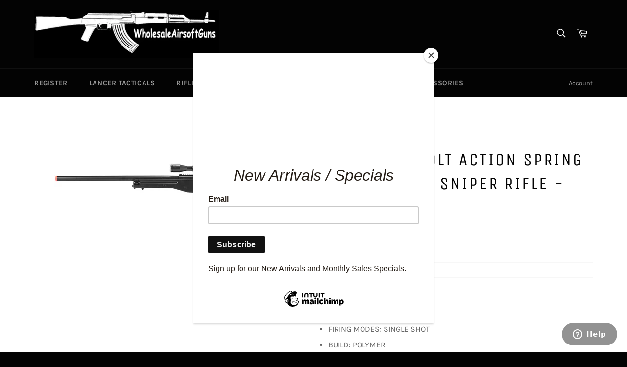

--- FILE ---
content_type: text/javascript
request_url: https://wholesaleairsoftguns.com/cdn/shop/t/2/assets/theme.js?v=106111281486582386381646976228
body_size: 15631
content:
window.theme=window.theme||{},window.slate=window.slate||{},theme.Sections=function(){this.constructors={},this.instances=[],$(document).on("shopify:section:load",this._onSectionLoad.bind(this)).on("shopify:section:unload",this._onSectionUnload.bind(this)).on("shopify:section:select",this._onSelect.bind(this)).on("shopify:section:deselect",this._onDeselect.bind(this)).on("shopify:block:select",this._onBlockSelect.bind(this)).on("shopify:block:deselect",this._onBlockDeselect.bind(this))},theme.Sections.prototype=_.assignIn({},theme.Sections.prototype,{_createInstance:function(container,constructor){var $container=$(container),id=$container.attr("data-section-id"),type=$container.attr("data-section-type");if(constructor=constructor||this.constructors[type],!_.isUndefined(constructor)){var instance=_.assignIn(new constructor(container),{id:id,type:type,container:container});this.instances.push(instance)}},_onSectionLoad:function(evt){var container=$("[data-section-id]",evt.target)[0];container&&this._createInstance(container)},_onSectionUnload:function(evt){this.instances=_.filter(this.instances,function(instance){var isEventInstance=instance.id===evt.detail.sectionId;return isEventInstance&&_.isFunction(instance.onUnload)&&instance.onUnload(evt),!isEventInstance})},_onSelect:function(evt){var instance=_.find(this.instances,function(instance2){return instance2.id===evt.detail.sectionId});!_.isUndefined(instance)&&_.isFunction(instance.onSelect)&&instance.onSelect(evt)},_onDeselect:function(evt){var instance=_.find(this.instances,function(instance2){return instance2.id===evt.detail.sectionId});!_.isUndefined(instance)&&_.isFunction(instance.onDeselect)&&instance.onDeselect(evt)},_onBlockSelect:function(evt){var instance=_.find(this.instances,function(instance2){return instance2.id===evt.detail.sectionId});!_.isUndefined(instance)&&_.isFunction(instance.onBlockSelect)&&instance.onBlockSelect(evt)},_onBlockDeselect:function(evt){var instance=_.find(this.instances,function(instance2){return instance2.id===evt.detail.sectionId});!_.isUndefined(instance)&&_.isFunction(instance.onBlockDeselect)&&instance.onBlockDeselect(evt)},register:function(type,constructor){this.constructors[type]=constructor,$("[data-section-type="+type+"]").each(function(index,container){this._createInstance(container,constructor)}.bind(this))}}),window.slate=window.slate||{},slate.rte={wrapTable:function(){$(".rte table").wrap('<div class="rte__table-wrapper"></div>')},iframeReset:function(){var $iframeVideo=$('.rte iframe[src*="youtube.com/embed"], .rte iframe[src*="player.vimeo"]'),$iframeReset=$iframeVideo.add(".rte iframe#admin_bar_iframe");$iframeVideo.each(function(){$(this).wrap('<div class="video-wrapper"></div>')}),$iframeReset.each(function(){this.src=this.src})}},window.slate=window.slate||{},slate.a11y={pageLinkFocus:function($element){var focusClass="js-focus-hidden";$element.first().attr("tabIndex","-1").focus().addClass(focusClass).one("blur",callback);function callback(){$element.first().removeClass(focusClass).removeAttr("tabindex")}},focusHash:function(){var hash=window.location.hash;hash&&document.getElementById(hash.slice(1))&&this.pageLinkFocus($(hash))},bindInPageLinks:function(){$("a[href*=#]").on("click",function(evt){this.pageLinkFocus($(evt.currentTarget.hash))}.bind(this))},trapFocus:function(options){var eventName=options.namespace?"focusin."+options.namespace:"focusin";options.$elementToFocus||(options.$elementToFocus=options.$container),options.$container.attr("tabindex","-1"),options.$elementToFocus.focus(),$(document).on(eventName,function(evt){options.$container[0]!==evt.target&&!options.$container.has(evt.target).length&&options.$container.focus()})},removeTrapFocus:function(options){var eventName=options.namespace?"focusin."+options.namespace:"focusin";options.$container&&options.$container.length&&options.$container.removeAttr("tabindex"),$(document).off(eventName)}},theme.Currency=function(){var moneyFormat="${{amount}}";function formatMoney(cents,format){typeof cents=="string"&&(cents=cents.replace(".",""));var value="",placeholderRegex=/\{\{\s*(\w+)\s*\}\}/,formatString=format||moneyFormat;function formatWithDelimiters(number,precision,thousands,decimal){if(thousands=thousands||",",decimal=decimal||".",isNaN(number)||number===null)return 0;number=(number/100).toFixed(precision);var parts=number.split("."),dollarsAmount=parts[0].replace(/(\d)(?=(\d\d\d)+(?!\d))/g,"$1"+thousands),centsAmount=parts[1]?decimal+parts[1]:"";return dollarsAmount+centsAmount}switch(formatString.match(placeholderRegex)[1]){case"amount":value=formatWithDelimiters(cents,2);break;case"amount_no_decimals":value=formatWithDelimiters(cents,0);break;case"amount_with_comma_separator":value=formatWithDelimiters(cents,2,".",",");break;case"amount_no_decimals_with_comma_separator":value=formatWithDelimiters(cents,0,".",",");break;case"amount_no_decimals_with_space_separator":value=formatWithDelimiters(cents,0," ");break;case"amount_with_apostrophe_separator":value=formatWithDelimiters(cents,2,"'");break}return formatString.replace(placeholderRegex,value)}return{formatMoney:formatMoney}}(),theme.Images=function(){function preload(images,size){typeof images=="string"&&(images=[images]);for(var i=0;i<images.length;i++){var image=images[i];this.loadImage(this.getSizedImageUrl(image,size))}}function loadImage(path){new Image().src=path}function switchImage(image,element,callback){var size=this.imageSize(element.src),imageUrl=this.getSizedImageUrl(image.src,size);callback?callback(imageUrl,image,element):element.src=imageUrl}function imageSize(src){src=src||"";var match=src.match(/.+_((?:pico|icon|thumb|small|compact|medium|large|grande)|\d{1,4}x\d{0,4}|x\d{1,4})[_\\.@]/);return match===null?null:match[1]}function getSizedImageUrl(src,size){if(size===null)return src;if(size==="master")return this.removeProtocol(src);var match=src.match(/\.(jpg|jpeg|gif|png|bmp|bitmap|tiff|tif)(\?v=\d+)?$/i);if(match!==null){var prefix=src.split(match[0]),suffix=match[0];return this.removeProtocol(prefix[0]+"_"+size+suffix)}return null}function removeProtocol(path){return path.replace(/http(s)?:/,"")}return{preload:preload,loadImage:loadImage,switchImage:switchImage,imageSize:imageSize,getSizedImageUrl:getSizedImageUrl,removeProtocol:removeProtocol}}(),slate.Variants=function(){function Variants(options){this.$container=options.$container,this.product=options.product,this.singleOptionSelector=options.singleOptionSelector,this.originalSelectorId=options.originalSelectorId,this.enableHistoryState=options.enableHistoryState,this.currentVariant=this._getVariantFromOptions(),$(this.singleOptionSelector,this.$container).on("change",this._onSelectChange.bind(this))}return Variants.prototype=_.assignIn({},Variants.prototype,{_getCurrentOptions:function(){var currentOptions=_.map($(this.singleOptionSelector,this.$container),function(element){var $element=$(element),type=$element.attr("type"),currentOption={};return type==="radio"||type==="checkbox"?$element[0].checked?(currentOption.value=$element.val(),currentOption.index=$element.data("index"),currentOption):!1:(currentOption.value=$element.val(),currentOption.index=$element.data("index"),currentOption)});return currentOptions=_.compact(currentOptions),currentOptions},_getVariantFromOptions:function(){var selectedValues=this._getCurrentOptions(),variants=this.product.variants,found=_.find(variants,function(variant){return selectedValues.every(function(values){return _.isEqual(variant[values.index],values.value)})});return found},_onSelectChange:function(){var variant=this._getVariantFromOptions();this.$container.trigger({type:"variantChange",variant:variant}),variant&&(this._updateMasterSelect(variant),this._updateImages(variant),this._updatePrice(variant),this._updateSKU(variant),this.currentVariant=variant,this.enableHistoryState&&this._updateHistoryState(variant))},_updateImages:function(variant){var variantImage=variant.featured_image||{},currentVariantImage=this.currentVariant.featured_image||{};!variant.featured_image||variantImage.src===currentVariantImage.src||this.$container.trigger({type:"variantImageChange",variant:variant})},_updatePrice:function(variant){variant.price===this.currentVariant.price&&variant.compare_at_price===this.currentVariant.compare_at_price||this.$container.trigger({type:"variantPriceChange",variant:variant})},_updateSKU:function(variant){variant.sku!==this.currentVariant.sku&&this.$container.trigger({type:"variantSKUChange",variant:variant})},_updateHistoryState:function(variant){if(!(!history.replaceState||!variant)){var newurl=window.location.protocol+"//"+window.location.host+window.location.pathname+"?variant="+variant.id;window.history.replaceState({path:newurl},"",newurl)}},_updateMasterSelect:function(variant){$(this.originalSelectorId,this.$container).val(variant.id)}}),Variants}(),window.Drawers=function(){var Drawer=function(id,position,options){var defaults={close:".js-drawer-close",open:".js-drawer-open-"+position,openClass:"js-drawer-open",dirOpenClass:"js-drawer-open-"+position};if(this.nodes={$parent:$("body, html"),$page:$(".page-element"),$moved:$(".is-moved-by-drawer")},this.config=$.extend(defaults,options),this.position=position,this.$drawer=$("#"+id),this.$open=$(this.config.open),!this.$drawer.length)return!1;this.drawerIsOpen=!1,this.init()};return Drawer.prototype.init=function(){this.$open.attr("aria-expanded","false"),this.$open.on("click",$.proxy(this.open,this)),this.$drawer.find(this.config.close).on("click",$.proxy(this.close,this))},Drawer.prototype.open=function(evt){var externalCall=!1;if(!this.drawerIsOpen){if(this.$open.addClass(this.config.openClass),evt?evt.preventDefault():externalCall=!0,evt&&evt.stopPropagation&&(evt.stopPropagation(),this.$activeSource=$(evt.currentTarget)),this.drawerIsOpen&&!externalCall)return this.close();this.nodes.$moved.addClass("is-transitioning"),this.$drawer.prepareTransition(),this.nodes.$parent.addClass(this.config.openClass+" "+this.config.dirOpenClass),this.drawerIsOpen=!0,slate.a11y.trapFocus({$container:this.$drawer,namespace:"drawer_focus"}),this.config.onDrawerOpen&&typeof this.config.onDrawerOpen=="function"&&(externalCall||this.config.onDrawerOpen()),this.$activeSource&&this.$activeSource.attr("aria-expanded")&&this.$activeSource.attr("aria-expanded","true"),this.bindEvents()}},Drawer.prototype.close=function(){this.drawerIsOpen&&(this.$open.removeClass(this.config.openClass),$(document.activeElement).trigger("blur"),this.nodes.$moved.prepareTransition({disableExisting:!0}),this.$drawer.prepareTransition({disableExisting:!0}),this.nodes.$parent.removeClass(this.config.dirOpenClass+" "+this.config.openClass),this.drawerIsOpen=!1,slate.a11y.removeTrapFocus({$container:this.$drawer,namespace:"drawer_focus"}),this.$activeSource&&this.$activeSource.attr("aria-expanded")&&this.$activeSource.attr("aria-expanded","false"),this.unbindEvents())},Drawer.prototype.bindEvents=function(){this.nodes.$page.on("touchmove.drawer",function(){return!1}),this.nodes.$page.on("click.drawer",$.proxy(function(){return this.close(),!1},this)),this.nodes.$parent.on("keyup.drawer",$.proxy(function(evt){evt.keyCode===27&&this.close()},this))},Drawer.prototype.unbindEvents=function(){this.nodes.$page.off(".drawer"),this.nodes.$parent.off(".drawer")},Drawer}(),theme.Hero=function(){var selectors={hero:".hero",heroWrapper:".hero-wrapper",heroContent:".hero-content",heroTitle:".hero-content__title",heroPause:".hero__pause",heroAdapt:".hero--adapt",heroControlsArrow:".hero-content__controls-item--arrow",heroControlsCount:".hero-content__controls-item--count",heroControlsText:".hero-content__controls-item--text"},classes={heroContentActive:"hero-content-active",heroTitleActive:"hero-title-active",heroLinkActive:"hero-link-active",isPaused:"is-paused"};function Hero(sectionId){this.namespace=".hero",this.$hero=$(sectionId),this.$wrapper=this.$hero.closest(selectors.heroWrapper),this.$heroContent=this.$wrapper.find(selectors.heroContent),this.$heroPause=this.$wrapper.find(selectors.heroPause),this.$heroControlsArrow=this.$wrapper.find(selectors.heroControlsArrow),this.$heroAdapt=this.$wrapper.find(selectors.heroAdapt),this.$hero.on("init"+this.namespace,this._a11y.bind(this)),this.$hero.on("init"+this.namespace,this._arrowsInit.bind(this)),this.$hero.on("init reInit afterChange"+this.namespace,this._countSlide.bind(this)),this.$hero.on("init reInit afterChange"+this.namespace,this._showActiveContent.bind(this)),this.$hero.on("init reInit afterChange"+this.namespace,this._showContent.bind(this)),this.$hero.on("beforeChange"+this.namespace,this._hideContent.bind(this));var adaptHeight=this.$hero.data("adapt-height");this.$hero.slick({accessibility:!0,arrows:!1,draggable:!1,autoplay:this.$hero.data("autoplay"),autoplaySpeed:this.$hero.data("speed")}),adaptHeight&&(this._setSlideshowHeight(),$(window).resize($.debounce(50,this._setSlideshowHeight.bind(this)))),this.$heroPause.on("click"+this.namespace,this._togglePause.bind(this))}return Hero.prototype=_.assignIn({},Hero.prototype,{_setSlideshowHeight:function(){var minAspectRatio=this.$hero.data("min-aspect-ratio");this.$hero.height(this.$heroAdapt.width()/minAspectRatio)},_countSlide:function(event,slick,currentSlide){var activeSlide=(currentSlide||0)+1,$heroControlsCount=this.$wrapper.find(selectors.heroControlsCount);slick.slideCount>1&&($heroControlsCount.attr("aria-label",theme.strings.slideNumber.replace("[slide_number]",activeSlide)),$heroControlsCount.children(".slide-counter").text(activeSlide+"/"+slick.slideCount))},_showActiveContent:function(event,slick,currentSlide){var currentSlide=currentSlide||0,$heroControlsText=this.$wrapper.find(selectors.heroControlsText),$heroTitle=this.$wrapper.find(selectors.heroTitle);if(slick.slideCount>1){var $currentTitle=$heroTitle.filter('[data-slide-id="'+(currentSlide+1)+'"]'),$currentLink=$heroControlsText.filter('[data-slide-id="'+(currentSlide+1)+'"]');$heroTitle.removeClass(classes.heroTitleActive),$currentTitle.addClass(classes.heroTitleActive),$heroControlsText.removeClass(classes.heroLinkActive),$currentLink.addClass(classes.heroLinkActive)}},_hideContent:function(){this.$heroContent.removeClass(classes.heroContentActive)},_showContent:function(){this.$heroContent.addClass(classes.heroContentActive)},_togglePause:function(){if(this.$heroPause.hasClass(classes.isPaused)){var labelPause=this.$heroPause.data("label-pause");this.$heroPause.removeClass(classes.isPaused).attr({"aria-pressed":"false","aria-label":labelPause}),this.play()}else{var labelPlay=this.$heroPause.data("label-play");this.$heroPause.addClass(classes.isPaused).attr({"aria-pressed":"true","aria-label":labelPlay}),this.pause()}},_a11y:function(event,obj){var $list=obj.$list,$heroWrapper=$(event.currentTarget).parents(selectors.heroWrapper),autoplay=this.$hero.data("autoplay");$list.removeAttr("aria-live"),this.$heroContent.removeAttr("aria-live"),$heroWrapper.on("focusin"+this.namespace,function(evt){$heroWrapper.has(evt.target).length&&(this.$heroContent.attr("aria-live","polite"),autoplay&&this.pause())}.bind(this)).on("focusout"+this.namespace,function(evt){$heroWrapper.has(evt.relatedTarget).length||(this.$heroContent.removeAttr("aria-live"),autoplay&&!this.$heroPause.hasClass(classes.isPaused)&&this.play())}.bind(this)).on("keyup",this._keyboardNavigation.bind(this))},_arrowsInit:function(event,obj){var count=obj.slideCount,$slider=obj.$slider,$arrows=this.$heroControlsArrow;$arrows.length&&count>1?$arrows.on("click"+this.namespace,function(evt){evt.preventDefault();var $arrowButton=$(evt.currentTarget).find("button"),arrowButtonControl=$arrowButton.data("control");arrowButtonControl==="previous"?$slider.slick("slickPrev"):arrowButtonControl==="next"&&$slider.slick("slickNext"),this._scrollTop()}.bind(this)):$arrows.remove()},_scrollTop:function(){var currentScroll=$(document).scrollTop(),heroOffset=this.$hero.offset().top;currentScroll>heroOffset&&$("html").add("body").animate({scrollTop:heroOffset},250)},_keyboardNavigation:function(event){event.keyCode===37&&this.$hero.slick("slickPrev"),event.keyCode===39&&this.$hero.slick("slickNext")},goToSlide:function(slideIndex){this.$hero.slick("slickGoTo",slideIndex)},pause:function(){this.$hero.data("autoplay")&&this.$hero.slick("slickPause")},play:function(){this.$hero.data("autoplay")&&this.$hero.slick("slickPlay")},destroy:function(){this.$hero.off(this.namespace),this.$heroContent.off(this.namespace),this.$heroPause.off(this.namespace),this.$wrapper.off(this.namespace),this.$heroControlsArrow.off(this.namespace),this.$heroAdapt.off(this.namespace),this.$hero.slick("unslick")}}),Hero}(),window.Modals=function(){var Modal=function(id,name,options){var defaults={close:".js-modal-close",open:".js-modal-open-"+name,openClass:"modal--is-active"};if(this.$modal=$("#"+id),!this.$modal.length)return!1;this.nodes={$body:$("body")},this.config=$.extend(defaults,options),this.modalIsOpen=!1,this.$focusOnOpen=this.config.focusOnOpen?$(this.config.focusOnOpen):this.$modal,this.init()};return Modal.prototype.init=function(){var $openBtn=$(this.config.open);$openBtn.attr("aria-expanded","false"),$(this.config.open).on("click",$.proxy(this.open,this)),this.$modal.find(this.config.close).on("click",$.proxy(this.close,this))},Modal.prototype.open=function(evt){var externalCall=!1;if(!this.modalIsOpen){if(evt?evt.preventDefault():externalCall=!0,evt&&evt.stopPropagation&&(evt.stopPropagation(),this.$activeSource=$(evt.currentTarget)),this.modalIsOpen&&!externalCall)return this.close();this.$modal.prepareTransition().addClass(this.config.openClass),this.nodes.$body.addClass(this.config.openClass),this.modalIsOpen=!0,slate.a11y.trapFocus({$container:this.$modal,namespace:"modal_focus",$elementToFocus:this.$focusOnOpen}),this.$activeSource&&this.$activeSource.attr("aria-expanded")&&this.$activeSource.attr("aria-expanded","true"),this.bindEvents()}},Modal.prototype.close=function(){this.modalIsOpen&&($(document.activeElement).trigger("blur"),this.$modal.prepareTransition().removeClass(this.config.openClass),this.nodes.$body.removeClass(this.config.openClass),this.modalIsOpen=!1,slate.a11y.removeTrapFocus({$container:this.$modal,namespace:"modal_focus"}),this.$activeSource&&this.$activeSource.attr("aria-expanded")&&this.$activeSource.attr("aria-expanded","false").focus(),this.unbindEvents())},Modal.prototype.bindEvents=function(){this.nodes.$body.on("keyup.modal",$.proxy(function(evt){evt.keyCode===27&&this.close()},this))},Modal.prototype.unbindEvents=function(){this.nodes.$body.off(".modal")},Modal}(),window.Meganav=function(){var Meganav=function(options){this.cache={$document:$(document),$page:$(".page-element")};var defaults={$meganavs:$(".meganav"),$megaNav:$(".meganav__nav"),$meganavToggle:$(".meganav-toggle"),$meganavDropdownContainers:$(".site-nav__dropdown-container"),$meganavToggleThirdLevel:$(".meganav__link-toggle"),$meganavLinkSecondLevel:$(".meganav__link--second-level"),$meganavLinkThirdLevel:$(".meganav__link--third-level"),$meganavDropdownThirdLevel:$(".site-nav__dropdown--third-level"),isOpen:!1,preventDuplicates:!1,closeOnPageClick:!1,closeThirdLevelOnBlur:!1,activeClass:"meganav--active",drawerClass:"meganav--drawer",meganavDropdown:".site-nav__dropdown",meganavLinkClass:"meganav__link",drawerToggleClass:"drawer__nav-toggle-btn",drawerNavItem:".drawer__nav-item",navCollectionClass:"meganav__nav--collection",secondLevelClass:"meganav__link--second-level",thirdLevelClass:"meganav__link-toggle",thirdLevelContainerClass:"site-nav__dropdown--third-level",noAnimationClass:"meganav--no-animation"};this.config=$.extend(defaults,options),this.init()};return Meganav.prototype.init=function(){var $openBtn=this.config.$meganavToggle;$openBtn.on("click",$.proxy(this.requestMeganav,this)),this.config.closeThirdLevelOnBlur&&this.config.$meganavLinkThirdLevel.on("blur",$.proxy(this.closeThirdLevelMenu,this))},Meganav.prototype.requestMeganav=function(evt){var $targetedMeganav;evt&&evt.preventDefault(),evt&&evt.stopPropagation&&evt.stopPropagation();var $el=$(evt.currentTarget),anotherNavIsOpen=this.config.isOpen,isThirdLevelBtn=$el.hasClass(this.config.thirdLevelClass);if($el.hasClass(this.config.drawerToggleClass)?$targetedMeganav=$el.closest(this.config.drawerNavItem).children("."+this.config.drawerClass):$targetedMeganav=$el.siblings(this.config.meganavDropdown),$el.hasClass(this.config.activeClass)&&$el.is("a")){window.location=$el.attr("href");return}if(!isThirdLevelBtn&&this.config.preventDuplicates&&this.close(),$targetedMeganav.hasClass(this.config.drawerClass)){var isExpanded=$el.attr("aria-expanded")==="true";$el.toggleClass(this.config.activeClass).attr("aria-expanded",!isExpanded),$targetedMeganav.stop().slideToggle(200)}else $el.addClass(this.config.activeClass).attr("aria-expanded","true"),this.open($el,$targetedMeganav,anotherNavIsOpen);this.bindEvents(),this.config.isOpen=!0;var $dropdown=$el.next(),isCollection=$dropdown.find(this.config.$megaNav).hasClass(this.config.navCollectionClass);isCollection&&this.updateThirdLevelContainerWidth($el,$dropdown)},Meganav.prototype.updateThirdLevelContainerWidth=function($el,$dropdown){var $thirdLevel=$dropdown.find(this.config.$meganavDropdownThirdLevel);$thirdLevel.length&&$.each($thirdLevel,function(key,container){var $container=$(container),$lastChild=$container.find("li:last-child");this.updateContainerWidth($container,$lastChild)}.bind(this))},Meganav.prototype.updateContainerWidth=function(container,element){var containerRect=container[0].getBoundingClientRect(),elementRect=element[0].getBoundingClientRect();if(!(elementRect.left<containerRect.right)){var columnWidth=containerRect.width,containerFixedWidth=elementRect.left+columnWidth-containerRect.left,numberOfColumns=containerFixedWidth/columnWidth,containerPercentageWidth=numberOfColumns*20;container.width(containerPercentageWidth+"%").find("li").css("width",100/numberOfColumns+"%")}},Meganav.prototype.open=function($el,$target,noAnimation){var isThirdLevelBtn=$el.hasClass(this.config.thirdLevelClass);$target.addClass(this.config.activeClass),isThirdLevelBtn&&this.toggleSubNav($el,$target),noAnimation&&$target.addClass(this.config.noAnimationClass)},Meganav.prototype.toggleSubNav=function($el){this.removeMenuActiveState(),$el.addClass(this.config.activeClass).attr("aria-expanded","true").siblings(this.config.$meganavDropdownThirdLevel).addClass(this.config.activeClass),$el.parent().addClass(this.config.activeClass)},Meganav.prototype.close=function(evt,$target){if(this.config.preventDuplicates)this.config.$meganavs.removeClass([this.config.activeClass,this.config.noAnimationClass].join(" ")),this.config.$meganavToggle.removeClass(this.config.activeClass).attr("aria-expanded","false"),this.config.$meganavDropdownContainers.removeClass(this.config.activeClass);else{var $targetedMeganav=$("#"+$target.attr("aria-controls"));$targetedMeganav.removeClass([this.config.activeClass,this.config.noAnimationClass].join(" ")),$target.removeClass(this.config.activeClass).attr("aria-expanded","false")}this.unbindEvents(),this.config.isOpen=!1},Meganav.prototype.closeThirdLevelMenu=function(evt){var $el=$(evt.currentTarget),$parent=$el.parent();$parent.is(":last-child")&&this.config.$meganavLinkSecondLevel.one("focus.meganav",$.proxy(function(){this.removeMenuActiveState()},this))},Meganav.prototype.removeMenuActiveState=function(){var activeClasses=[this.config.activeClass,this.config.noAnimationClass];this.config.$meganavToggleThirdLevel.removeClass(activeClasses.join(" ")).attr("aria-expanded","false"),this.config.$meganavDropdownThirdLevel.removeClass(activeClasses.join(" ")),this.config.$meganavDropdownContainers.removeClass(this.config.activeClass)},Meganav.prototype.bindEvents=function(){this.config.closeOnPageClick&&(this.cache.$page.on("click.meganav",$.proxy(this.close,this)),this.config.$meganavs.on("click.meganav",function(evt){var is3rdLevelMenuTarget=$(evt.currentTarget).hasClass(this.config.activeClass)&&$(evt.currentTarget).hasClass(this.config.thirdLevelContainerClass),isMegaNavlink=$(evt.target).hasClass(this.config.meganavLinkClass)&&$(evt.target).hasClass(this.config.secondLevelClass);!is3rdLevelMenuTarget&&!isMegaNavlink&&this.removeMenuActiveState(),evt.stopImmediatePropagation()}.bind(this)),this.cache.$document.on("keyup.meganav",$.proxy(function(evt){evt.keyCode===27&&(this.config.$meganavToggle.filter("."+this.config.activeClass).focus(),this.close())},this)))},Meganav.prototype.unbindEvents=function(){this.config.closeOnPageClick&&(this.cache.$page.off(".meganav"),this.config.$meganavs.off(".meganav"),this.cache.$document.off(".meganav"),this.config.$meganavLinkSecondLevel.off(".meganav"),this.config.$meganavLinkThirdLevel.off(".meganav"))},Meganav}(),window.QtySelector=function(){var QtySelector2=function($el){this.cache={$body:$("body"),$subtotal:$("#CartSubtotal"),$discountTotal:$("#cartDiscountTotal"),$cartTable:$(".cart-table"),$cartTemplate:$("#CartProducts"),$cartFooter:$("#CartFooter"),$cartFooterTemplate:$("#CartFooterTemplate")},this.settings={loadingClass:"js-qty--is-loading",isCartTemplate:this.cache.$body.hasClass("template-cart"),minQty:this.cache.$body.hasClass("template-cart")?0:1},this.$el=$el,this.qtyUpdateTimeout,this.createInputs(),this.bindEvents()};return QtySelector2.prototype.createInputs=function(){var $el=this.$el,data={value:$el.val(),key:$el.attr("id"),name:$el.attr("name"),line:$el.attr("data-line")},source=$("#QuantityTemplate").html(),template=Handlebars.compile(source);this.$wrapper=$(template(data)).insertBefore($el),$el.remove()},QtySelector2.prototype.validateAvailability=function(line,quantity){var product=theme.cartObject.items[line-1],handle=product.handle,id=product.id,params={type:"GET",url:"/products/"+handle+".js",dataType:"json",success:$.proxy(function(cartProduct){this.validateAvailabilityCallback(line,quantity,id,cartProduct)},this)};$.ajax(params)},QtySelector2.prototype.validateAvailabilityCallback=function(line,quantity,id,product){for(var quantityIsAvailable=!0,i=0;i<product.variants.length;i++){var variant=product.variants[i];if(variant.id===id)break}variant.inventory_management!==null&&variant.inventory_policy==="deny"&&variant.inventory_quantity<quantity&&(theme.Notify.open("error",theme.strings.noStockAvailable,!0),this.$wrapper.find(".js-qty__input").val(variant.inventory_quantity),quantityIsAvailable=!1,this.$wrapper.removeClass(this.settings.loadingClass)),quantityIsAvailable&&this.updateItemQuantity(line,quantity)},QtySelector2.prototype.validateQty=function(qty){return parseFloat(qty)===parseInt(qty,10)&&!isNaN(qty)||(qty=1),parseInt(qty,10)},QtySelector2.prototype.adjustQty=function(evt){var $el=$(evt.currentTarget),$input=$el.siblings(".js-qty__input"),qty=this.validateQty($input.val()),line=$input.attr("data-line");$el.hasClass("js-qty__adjust--minus")?(qty-=1,qty<=this.settings.minQty&&(qty=this.settings.minQty)):qty+=1,this.settings.isCartTemplate?($el.parent().addClass(this.settings.loadingClass),this.updateCartItemPrice(line,qty)):$input.val(qty)},QtySelector2.prototype.bindEvents=function(){this.$wrapper.find(".js-qty__adjust").on("click",$.proxy(this.adjustQty,this)),this.$wrapper.on("click",".js-qty__input",function(){this.setSelectionRange(0,this.value.length)}),this.settings.isCartTemplate&&this.$wrapper.on("change",".js-qty__input",$.proxy(function(evt){var $input=$(evt.currentTarget),line=$input.attr("data-line"),qty=this.validateQty($input.val());$input.parent().addClass(this.settings.loadingClass),this.updateCartItemPrice(line,qty)},this))},QtySelector2.prototype.updateCartItemPrice=function(line,qty){clearTimeout(this.qtyUpdateTimeout),this.qtyUpdateTimeout=setTimeout($.proxy(function(){this.validateAvailability(line,qty)},this),200)},QtySelector2.prototype.updateItemQuantity=function(line,quantity){var params={type:"POST",url:"/cart/change.js",data:"quantity="+quantity+"&line="+line,dataType:"json",success:$.proxy(function(cart){this.updateCartItemCallback(cart)},this)};$.ajax(params)},QtySelector2.prototype.updateCartItemCallback=function(cart){if(cart.item_count===0){location.reload();return}theme.cartObject=cart;var data={},items=[],item={},source=$("#CartProductTemplate").html(),template=Handlebars.compile(source),prodImg;$.each(cart.items,function(index,cartItem){if(cartItem.image===null?prodImg="//cdn.shopify.com/s/assets/admin/no-image-medium-cc9732cb976dd349a0df1d39816fbcc7.gif":prodImg=cartItem.image.replace(/(\.[^.]*)$/,"_240x240$1").replace("http:",""),cartItem.properties!==null&&$.each(cartItem.properties,function(key,value){(key.charAt(0)==="_"||!value)&&delete cartItem.properties[key]}),cartItem.line_level_discount_allocations.length!==0)for(var discount in cartItem.line_level_discount_allocations){var amount=cartItem.line_level_discount_allocations[discount].amount;cartItem.line_level_discount_allocations[discount].formattedAmount=theme.Currency.formatMoney(amount,theme.moneyFormat)}var unitPrice=null;cartItem.unit_price_measurement&&(unitPrice={addRefererenceValue:cartItem.unit_price_measurement.reference_value!==1,price:theme.Currency.formatMoney(cartItem.unit_price,theme.moneyFormat),reference_value:cartItem.unit_price_measurement.reference_value,reference_unit:cartItem.unit_price_measurement.reference_unit}),item={key:cartItem.key,line:index+1,url:cartItem.url,img:prodImg,name:cartItem.product_title,variation:cartItem.variant_title,sellingPlanAllocation:cartItem.selling_plan_allocation,properties:cartItem.properties,itemQty:cartItem.quantity,price:theme.Currency.formatMoney(cartItem.price,theme.moneyFormat),vendor:cartItem.vendor,unitPrice:unitPrice,linePrice:theme.Currency.formatMoney(cartItem.final_line_price,theme.moneyFormat),originalLinePrice:theme.Currency.formatMoney(cartItem.original_line_price,theme.moneyFormat),discounts:cartItem.line_level_discount_allocations,discountsApplied:cartItem.line_level_discount_allocations.length!==0},items.push(item)}),data={items:items},this.cache.$cartTemplate.empty().append(template(data)),this.updateCartFooter(cart),this.cache.$cartTable.find('input[type="number"]').each(function(i,el){new QtySelector2($(el))}),slate.a11y.pageLinkFocus(this.cache.$cartTable)},QtySelector2.prototype.updateCartFooter=function(cart){if(cart.cart_level_discount_applications.length!==0)for(var cartDiscount in cart.cart_level_discount_applications){var cartAmount=cart.cart_level_discount_applications[cartDiscount].total_allocated_amount;cart.cart_level_discount_applications[cartDiscount].formattedAmount=theme.Currency.formatMoney(cartAmount,theme.moneyFormat)}var source=this.cache.$cartFooterTemplate.html(),template=Handlebars.compile(source),data={totalPrice:theme.Currency.formatMoney(cart.total_price,theme.moneyFormat),cartDiscounts:cart.cart_level_discount_applications,cartDiscountsApplied:cart.cart_level_discount_applications.length!==0};this.cache.$cartFooter.empty().append(template(data))},QtySelector2}(),window.AjaxCart=function(){var cart=function($form){this.cache={$cartIconIndicator:$(".site-header__cart-indicator")},this.$form=$form,this.eventListeners()};return cart.prototype.eventListeners=function(){this.$form.length&&this.$form.on("submit",$.proxy(this.addItemFromForm,this))},cart.prototype.addItemFromForm=function(evt){evt.preventDefault();var params={type:"POST",url:"/cart/add.js",data:this.$form.serialize(),dataType:"json",success:$.proxy(function(lineItem){this.success(lineItem)},this),error:$.proxy(function(XMLHttpRequest,textStatus){this.error(XMLHttpRequest,textStatus)},this)};$.ajax(params)},cart.prototype.success=function(){theme.Notify.open("success",!1,!0),this.cache.$cartIconIndicator.removeClass("hide")},cart.prototype.error=function(XMLHttpRequest){var data=JSON.parse(XMLHttpRequest.responseText);data.message&&theme.Notify.open("error",data.description,!0)},cart}(),window.Notify=function(){var notify=function(){this.cache={$scrollParent:$("html").add("body"),$notificationSuccess:$("#NotificationSuccess"),$notificationSuccessLink:$("#NotificationSuccess").find("a"),$notificationError:$("#NotificationError"),$notificationPromo:$("#NotificationPromo"),$notificationClose:$(".notification__close"),$notificationErrorMessage:$(".notification__message--error")},this.settings={notifyActiveClass:"notification--active",closeTimer:5e3,promoKeyName:"promo-"+this.cache.$notificationPromo.data("text")},this.notifyTimer,this.$lastFocusedElement=null,this.isLocalStorageSupported=isLocalStorageSupported(),this.cache.$notificationClose.on("click",this.close.bind(this)),this.showPromo(),this.adaptNotification()};function isLocalStorageSupported(){if(window.self!==window.top)return!1;var testKey="test";try{var storage=window.sessionStorage;return storage.setItem(testKey,"1"),storage.removeItem(testKey),!0}catch(error){return!1}}return notify.prototype.open=function(state,message,autoclose){this.close(),state==="success"?(this.cache.$notificationSuccess.attr("aria-hidden",!1).addClass(this.settings.notifyActiveClass),this.$lastFocusedElement=$(document.activeElement),this.cache.$notificationSuccess.one("TransitionEnd webkitTransitionEnd transitionend oTransitionEnd",$.proxy(function(){slate.a11y.pageLinkFocus(this.cache.$notificationSuccessLink)},this)),this.cache.$scrollParent.hasClass("no-csstransitions")&&slate.a11y.pageLinkFocus(this.cache.$notificationSuccessLink)):(this.cache.$notificationErrorMessage.html(message),this.cache.$notificationError.attr("aria-hidden",!1).addClass(this.settings.notifyActiveClass)),autoclose&&(clearTimeout(this.notifyTimer),this.notifyTimer=setTimeout(this.close.bind(this),this.settings.closeTimer))},notify.prototype.close=function(evt){evt&&$(evt.currentTarget).attr("id")==="NotificationPromoClose"&&this.isLocalStorageSupported&&localStorage.setItem(this.settings.promoKeyName,"hidden"),this.$lastFocusedElement&&this.cache.$notificationSuccessLink.is(":focus")&&slate.a11y.pageLinkFocus(this.$lastFocusedElement),this.cache.$notificationSuccess.attr("aria-hidden",!0).removeClass(this.settings.notifyActiveClass),this.cache.$notificationError.attr("aria-hidden",!0).removeClass(this.settings.notifyActiveClass),this.cache.$notificationPromo.attr("aria-hidden",!0).removeClass(this.settings.notifyActiveClass),this.$lastFocusedElement=null},notify.prototype.showPromo=function(SFEevent){SFEevent&&this.initCache(),!(this.isLocalStorageSupported&&localStorage[this.settings.promoKeyName]==="hidden")&&this.cache.$notificationPromo.attr("aria-hidden",!1).addClass(this.settings.notifyActiveClass)},notify.prototype.adaptNotification=function(){var adaptHeight=$(".hero").data("adapt-height"),$notification=$("#NotificationPromo"),$notificationInner=$notification.children(".notification__inner");$notification.length&&($notification.toggleClass("notification-adapt page-width",adaptHeight===!0),$notificationInner.toggleClass("page-width",adaptHeight===!1))},notify}(),theme.Maps=function(){var config={zoom:14,styles:[{featureType:"water",elementType:"geometry",stylers:[{color:"#cacaca"},{lightness:17}]},{featureType:"landscape",elementType:"geometry",stylers:[{color:"#e1e1e1"},{lightness:20}]},{featureType:"road.highway",elementType:"geometry.fill",stylers:[{color:"#ffffff"},{lightness:17}]},{featureType:"road.highway",elementType:"geometry.stroke",stylers:[{color:"#ffffff"},{lightness:29},{weight:.2}]},{featureType:"road.arterial",elementType:"geometry",stylers:[{color:"#ffffff"},{lightness:18}]},{featureType:"road.local",elementType:"geometry",stylers:[{color:"#ffffff"},{lightness:16}]},{featureType:"poi",elementType:"geometry",stylers:[{color:"#e1e1e1"},{lightness:21}]},{featureType:"poi.park",elementType:"geometry",stylers:[{color:"#bbbbbb"},{lightness:21}]},{elementType:"labels.text.stroke",stylers:[{visibility:"on"},{color:"#ffffff"},{lightness:16}]},{elementType:"labels.text.fill",stylers:[{saturation:36},{color:"#333333"},{lightness:40}]},{elementType:"labels.icon",stylers:[{visibility:"off"}]},{featureType:"transit",elementType:"geometry",stylers:[{color:"#f2f2f2"},{lightness:19}]},{featureType:"administrative",elementType:"geometry.fill",stylers:[{color:"#fefefe"},{lightness:20}]},{featureType:"administrative",elementType:"geometry.stroke",stylers:[{color:"#fefefe"},{lightness:17},{weight:1.2}]}]},apiStatus=null,mapsToLoad=[];function Map(container){theme.$currentMapContainer=this.$container=$(container);var key=this.$container.data("api-key");if(!(typeof key!="string"||key===""))if(apiStatus==="loaded"){var self=this,$script=$('script[src*="'+key+'&"]');$script.length===0?$.getScript("https://maps.googleapis.com/maps/api/js?key="+key).then(function(){apiStatus="loaded",self.createMap()}):this.createMap()}else mapsToLoad.push(this),apiStatus!=="loading"&&(apiStatus="loading",typeof window.google=="undefined"&&$.getScript("https://maps.googleapis.com/maps/api/js?key="+key).then(function(){apiStatus="loaded",initAllMaps()}))}function initAllMaps(){$.each(mapsToLoad,function(index,instance){instance.createMap()})}function geolocate($map){var deferred=$.Deferred(),geocoder=new google.maps.Geocoder,address=$map.data("address-setting");return geocoder.geocode({address:address},function(results,status2){status2!==google.maps.GeocoderStatus.OK&&deferred.reject(status2),deferred.resolve(results)}),deferred}return Map.prototype=_.assignIn({},Map.prototype,{createMap:function(){var $map=this.$container.find(".map-section__container");return geolocate($map).then(function(results){var mapOptions={zoom:config.zoom,styles:config.styles,center:results[0].geometry.location,draggable:!1,clickableIcons:!1,scrollwheel:!1,disableDoubleClickZoom:!0,disableDefaultUI:!0},map=this.map=new google.maps.Map($map[0],mapOptions),center=this.center=map.getCenter(),enablePin=$map.data("enable-pin"),markerColor=$map.data("marker-color"),markerIcon={path:"M57.7,0C25.8,0,0,25.8,0,57.7C0,89.5,50,170,57.7,170s57.7-80.5,57.7-112.3C115.3,25.8,89.5,0,57.7,0z M57.7,85 c-14.9,0-27-12.1-27-27c0-14.9,12.1-27,27-27c14.9,0,27,12.1,27,27C84.7,72.9,72.6,85,57.7,85z",fillColor:markerColor,fillOpacity:.9,scale:.2,strokeWeight:0},marker=new google.maps.Marker({map:map,position:center,icon:markerIcon,visible:enablePin});google.maps.event.addDomListener(window,"resize",$.debounce(250,function(){google.maps.event.trigger(map,"resize"),map.setCenter(center)}))}.bind(this)).fail(function(){var errorMessage;switch(status){case"ZERO_RESULTS":errorMessage=theme.strings.addressNoResults;break;case"OVER_QUERY_LIMIT":errorMessage=theme.strings.addressQueryLimit;break;default:errorMessage=theme.strings.addressError;break}if(Shopify.designMode){var $mapContainer=$map.parents(".map-section");$mapContainer.addClass("page-width map-section--load-error"),$mapContainer.find(".map-section__content-wrapper").remove(),$mapContainer.find(".map-section__wrapper").html('<div class="errors text-center" style="width: 100%;">'+errorMessage+"</div>")}})},onUnload:function(){typeof window.google!="undefined"&&google.maps.event.clearListeners(this.map,"resize")}}),Map}();function gm_authFailure(){Shopify.designMode&&(theme.$currentMapContainer.addClass("page-width map-section--load-error"),theme.$currentMapContainer.find(".map-section__content-wrapper").remove(),theme.$currentMapContainer.find(".map-section__wrapper").html('<div class="errors text-center" style="width: 100%;">'+theme.strings.authError+"</div>"))}theme.stickyHeader=function(){var selectors={searchCartWrapper:"#SiteNavSearchCart",stickyNavSearchCart:"#StickyNavSearchCart",stickyNavWrapper:"#StickNavWrapper",stickyBar:"#StickyBar"},config={lastScroll:0,navClass:"sticky--active",openTransitionClass:"sticky--open",closeTransitionClass:"sticky--close"},cache={};function cacheSelectors(){cache={$window:$(window),$siteNavSearchCart:$(selectors.searchCartWrapper),$stickyBar:$(selectors.stickyBar)}}function init(){cacheSelectors(),config.isActive=!1,cache.$siteNavSearchCart.contents().length&&cache.$siteNavSearchCart.contents().clone().appendTo($(selectors.stickyNavSearchCart)),cache.$window.on("scroll.stickynav",$.throttle(15,stickyHeaderOnScroll))}function stickyHeaderOnScroll(){var scroll=cache.$window.scrollTop(),$el=$(selectors.stickyNavWrapper),threshold=$el.offset().top+$el.height()+10;scroll<config.lastScroll&&(threshold=$el.offset().top),scroll>threshold?stickNav():unstickNav(),config.lastScroll=scroll}function stickNav(){config.isActive||(config.isActive=!0,cache.$stickyBar.addClass(config.navClass),setTimeout(function(){cache.$stickyBar.addClass(config.openTransitionClass)},0))}function unstickNav(){config.isActive&&(cache.$stickyBar.removeClass(config.openTransitionClass).removeClass(config.navClass),config.isActive=!1)}function unload(){$(window).off(".stickynav")}return{init:init,unload:unload}}(),theme.headerNav=function(){var selectors={siteNav:"#SiteNav",siteNavCompressed:"#SiteNavCompressed",siteNavParent:"#SiteNavParent",siteNavItem:".site-nav__item",stickyNavWrapper:"#StickNavWrapper",stickyNav:"#StickyNav"},config={lastScroll:0,isActive:!1,navClass:"sticky--active",openTransitionClass:"sticky--open",closeTransitionClass:"sticky--close",searchInputClass:"site-header__search-input",searchSubmitClass:"site-header__search-submit",searchInnerActiveClass:"search-header__search-inner--active"};function init(){sizeNav(),initMegaNavs(),initHeaderSearch();var mql=window.matchMedia("(min-width: 750px)");mql.matches&&$(window).on("load",sizeNav),$(window).on("resize.headernav",$.debounce(250,sizeNav))}function sizeNav(){var navWidth=0,parentWidth=$(selectors.siteNavParent).width(),hideClass="hide";$(selectors.stickyNavWrapper).height($(selectors.stickyNav).height()),$(selectors.siteNav).removeClass(hideClass),$(selectors.siteNavItem).each(function(i,el){navWidth+=$(el).width()}),navWidth>parentWidth?($(selectors.siteNav).addClass(hideClass),$(selectors.siteNavCompressed).removeClass(hideClass)):($(selectors.siteNav).removeClass(hideClass),$(selectors.siteNavCompressed).addClass(hideClass))}function initMegaNavs(){new window.Meganav({$meganavs:$(".site-nav__dropdown"),$meganavToggle:$(".site-nav__link-toggle"),preventDuplicates:!0,closeOnPageClick:!0,closeThirdLevelOnBlur:!0}),new window.Meganav({$meganavs:$(".meganav--index"),$meganavToggle:$(".index__meganav-toggle")}),new window.Meganav({$meganavs:$(".meganav--drawer"),$meganavToggle:$(".drawer__meganav-toggle")})}function initHeaderSearch(){var $searchForm=$(".site-header__search");$searchForm.each(function(i,el){var $form=$(el),$input=$form.find("."+config.searchInputClass),$submit=$form.find("."+config.searchSubmitClass);$input.add($submit).on("focus blur",function(){$form.toggleClass("active-form")}),$submit.on("mousedown",function(){$form.hasClass("active-form")&&$form.submit()})})}function unload(){$(window).off(".stickynav")}return{init:init,unload:unload}}(),theme.customerTemplates=function(){function initEventListeners(){$("#RecoverPassword").on("click",function(evt){evt.preventDefault(),toggleRecoverPasswordForm()}),$("#HideRecoverPasswordLink").on("click",function(evt){evt.preventDefault(),toggleRecoverPasswordForm()})}function toggleRecoverPasswordForm(){$("#RecoverPasswordForm").toggleClass("hide"),$("#CustomerLoginForm").toggleClass("hide")}function resetPasswordSuccess(){$(".reset-password-success").length&&$("#ResetSuccess").removeClass("hide")}function customerAddressForm(){var $newAddressForm=$("#AddressNewForm");$newAddressForm.length&&(Shopify&&new Shopify.CountryProvinceSelector("AddressCountryNew","AddressProvinceNew",{hideElement:"AddressProvinceContainerNew"}),$(".address-country-option").each(function(){var formId=$(this).data("form-id"),countrySelector="AddressCountry_"+formId,provinceSelector="AddressProvince_"+formId,containerSelector="AddressProvinceContainer_"+formId;new Shopify.CountryProvinceSelector(countrySelector,provinceSelector,{hideElement:containerSelector})}),$(".address-new-toggle").on("click",function(){$newAddressForm.toggleClass("hide")}),$(".address-edit-toggle").on("click",function(){var formId=$(this).data("form-id");$("#EditAddress_"+formId).toggleClass("hide")}),$(".address-delete").on("click",function(){var $el=$(this),addressUrl=$el.data("address-url"),confirmMessage=$el.data("confirm-message");confirm(confirmMessage||"Are you sure you wish to delete this address?")&&Shopify.postLink(addressUrl,{parameters:{_method:"delete"}})}))}function checkUrlHash(){var hash=window.location.hash;hash==="#recover"&&toggleRecoverPasswordForm()}return{init:function(){checkUrlHash(),initEventListeners(),resetPasswordSuccess(),customerAddressForm()}}}(),theme.HeaderSection=function(){function Header(){theme.stickyHeader.init(),theme.headerNav.init(),theme.Notify=new window.Notify,theme.NavDrawer=new window.Drawers("NavDrawer","left"),drawerSearch()}function drawerSearch(){var $drawerSearch=$(".drawer__search-input"),$drawerSearchSubmit=$(".drawer__search-submit");$drawerSearchSubmit.on("click",function(evt){$drawerSearch.val().length===0&&(evt.preventDefault(),$drawerSearch.focus())})}return Header.prototype=_.assignIn({},Header.prototype,{onSelect:function(){theme.Notify.adaptNotification()},onUnload:function(){theme.stickyHeader.unload(),theme.headerNav.unload()}}),Header}(),theme.Filters=function(){var selectors={filterSelection:"#SortTags",sortSelection:"#SortBy"};function Filters(){this.$filterSelect=$(selectors.filterSelection),this.$sortSelect=$(selectors.sortSelection),this.$filterSelect.on("change",this._onFilterChange.bind(this)),this.$sortSelect.on("change",this._onSortChange.bind(this))}return Filters.prototype=_.assignIn({},Filters.prototype,{_onFilterChange:function(){location.href=this.$filterSelect.val()},_onSortChange:function(){Shopify.queryParams.sort_by=this.$sortSelect.val(),Shopify.queryParams.page&&delete Shopify.queryParams.page,location.search=decodeURIComponent($.param(Shopify.queryParams))},onUnload:function(){this.$filterSelect.off("change",this._onFilterChange),this.$sortSelect.off("change",this._onSortChange)}}),Filters}(),theme.Product=function(){var defaults={smallBreakpoint:750,productThumbIndex:0,productThumbMax:0,ajaxCart:!1,stockSetting:!1};function Product(container){var $container=this.$container=$(container),sectionId=$container.attr("data-section-id");this.selectors={originalSelectorId:"#ProductSelect-"+sectionId,modal:"ProductModal",productZoomImage:"#ProductZoomImg",addToCart:"#AddToCart-"+sectionId,productPrice:"#ProductPrice-"+sectionId,comparePrice:"#ComparePrice-"+sectionId,addToCartText:"#AddToCartText-"+sectionId,SKU:".variant-sku",productImageContainers:".product__photo-container-"+sectionId,productImageWrappers:".product__photo-wrapper-"+sectionId,productThumbContainers:".product-single__thumbnail-item-"+sectionId,productThumbsWrapper:".product-single__thumbnails-"+sectionId,productThumbs:".product-single__thumbnail-"+sectionId,saleTag:"#ProductSaleTag-"+sectionId,productStock:"#ProductStock-"+sectionId,singleOptionSelector:".single-option-selector-"+sectionId,shopifyPaymentButton:".shopify-payment-button",unitPrice:"[data-unit-price]",unitPriceBaseUnit:"[data-unit-price-base-unit]",unitPriceContainer:"[data-unit-price-container]"},this.settings=$.extend({},defaults,{sectionId:sectionId,ajaxCart:$container.data("ajax"),stockSetting:$container.data("stock"),enableHistoryState:$container.data("enable-history-state")||!1,namespace:".product-"+sectionId}),$("#ProductJson-"+sectionId).html()&&(this.productSingleObject=JSON.parse($("#ProductJson-"+sectionId).html()),this.addVariantInfo(),this.init())}return Product.prototype=_.assignIn({},Product.prototype,{init:function(){this._stringOverrides(),this._initVariants(),this._productZoomImage(),this._productThumbSwitch(),this._productThumbnailSlider(),this._initQtySelector(),this.settings.ajaxCart&&(theme.AjaxCart=new window.AjaxCart($("#AddToCartForm-"+this.settings.sectionId)))},_stringOverrides:function(){window.productStrings=window.productStrings||{},$.extend(theme.strings,window.productStrings)},addVariantInfo:function(){if(!(!this.productSingleObject||!this.settings.stockSetting))for(var variantInfo=JSON.parse($("#VariantJson-"+this.settings.sectionId).html()),i=0;i<variantInfo.length;i++)$.extend(this.productSingleObject.variants[i],variantInfo[i])},_initVariants:function(){var options={$container:this.$container,enableHistoryState:this.settings.enableHistoryState,product:this.productSingleObject,singleOptionSelector:this.selectors.singleOptionSelector,originalSelectorId:this.selectors.originalSelectorId};this.variants=new slate.Variants(options),this.$container.on("variantChange"+this.settings.namespace,this._updateVariantChange.bind(this)),this.$container.on("variantPriceChange"+this.settings.namespace,this._updatePrice.bind(this)),this.$container.on("variantSKUChange"+this.settings.namespace,this._updateSKU.bind(this)),this.$container.on("variantImageChange"+this.settings.namespace,this._updateImages.bind(this))},_updateStock:function(variant){if(this.settings.stockSetting){var $stock=$(this.selectors.productStock);if(!variant||!variant.inventory_management){$stock.addClass("hide");return}if(variant.inventory_quantity<10&&variant.inventory_quantity>0){$stock.html(theme.strings.stockAvailable.replace("1",variant.inventory_quantity)).removeClass("hide");return}if(variant.inventory_quantity<=0&&variant.incoming){$stock.html(theme.strings.willNotShipUntil.replace("[date]",variant.next_incoming_date)).removeClass("hide");return}$stock.addClass("hide")}},_updateIncomingInfo:function(variant){if(this.settings.stockSetting){var $stock=$(this.selectors.productStock);if(variant.incoming){$stock.html(theme.strings.willBeInStockAfter.replace("[date]",variant.next_incoming_date)).removeClass("hide");return}$stock.addClass("hide")}},_updateVariantChange:function(evt){var variant=evt.variant,cache={$addToCart:$(this.selectors.addToCart),$addToCartText:$(this.selectors.addToCartText)};if(variant){if(variant.available?(cache.$addToCart.removeClass("btn--sold-out").prop("disabled",!1),cache.$addToCartText.html(theme.strings.addToCart),$(this.selectors.shopifyPaymentButton,this.$container).show(),this._updateStock(variant)):(cache.$addToCart.prop("disabled",!0).addClass("btn--sold-out"),cache.$addToCartText.html(theme.strings.soldOut),$(this.selectors.shopifyPaymentButton,this.$container).hide(),this._updateIncomingInfo(variant)),$(this.selectors.unitPriceContainer,this.$container).addClass("hide"),variant.unit_price_measurement){var $unitPrice=$(this.selectors.unitPrice,this.$container),$unitPriceBaseUnit=$(this.selectors.unitPriceBaseUnit,this.$container);$unitPrice.html(theme.Currency.formatMoney(variant.unit_price,theme.moneyFormat)),$unitPriceBaseUnit.html(this._getBaseUnit(variant)),$(this.selectors.unitPriceContainer,this.$container).removeClass("hide")}}else cache.$addToCart.prop("disabled",!0).removeClass("btn--sold-out"),cache.$addToCartText.html(theme.strings.unavailable),$(this.selectors.shopifyPaymentButton,this.$container).hide(),this._updateStock()},_updatePrice:function(evt){var variant=evt.variant;variant?($(this.selectors.productPrice).html(theme.Currency.formatMoney(variant.price,theme.moneyFormat)),variant.compare_at_price>variant.price?($(this.selectors.comparePrice).html(theme.Currency.formatMoney(variant.compare_at_price,theme.moneyFormat)).removeClass("hide"),$(this.selectors.saleTag).removeClass("hide")):($(this.selectors.comparePrice).addClass("hide"),$(this.selectors.saleTag).addClass("hide"))):$(this.selectors.comparePrice).addClass("hide")},_getBaseUnit:function(variant){return variant.unit_price_measurement.reference_value===1?variant.unit_price_measurement.reference_unit:variant.unit_price_measurement.reference_value+variant.unit_price_measurement.reference_unit},_updateSKU:function(evt){var variant=evt.variant;variant&&$(this.selectors.SKU).html(variant.sku)},_updateImages:function(evt){var variant=evt.variant;if(variant&&variant.featured_image){var imageId=variant.featured_image.id;this.switchProductImage(imageId),this.setActiveThumbnail(imageId)}},switchProductImage:function(imageId){var $imageToShow=$(this.selectors.productImageContainers+"[data-image-id='"+imageId+"']",this.$container),$imagesToHide=$(this.selectors.productImageContainers+":not([data-image-id='"+imageId+"'])",this.$container);$imagesToHide.addClass("hide"),$imageToShow.removeClass("hide")},setActiveThumbnail:function(imageId){var $thumbnailToShow=$(this.selectors.productThumbContainers+"[data-image-id='"+imageId+"']",this.$container),$thumbnailsToHide=$(this.selectors.productThumbContainers+":not([data-image-id='"+imageId+"'])",this.$container);$thumbnailsToHide.removeClass("is-active"),$thumbnailToShow.addClass("is-active");var $thumbnails=$(this.selectors.productThumbsWrapper,this.$container);if($thumbnails.hasClass("slick-initialized")){var currentActiveSlideIndex=$thumbnails.slick("slickCurrentSlide"),newActiveSlideIndex=parseInt($thumbnailToShow.attr("data-slick-index"));currentActiveSlideIndex!==newActiveSlideIndex&&$thumbnails.slick("slickGoTo",newActiveSlideIndex,!1)}},_productZoomImage:function(){if($(".product-single "+this.selectors.productImageContainers).length){var self=this;$(this.selectors.productImageWrappers).on("click"+this.settings.namespace,function(evt){evt.preventDefault(),$(self.selectors.productZoomImage).attr("src","").attr("src",$(this).attr("href"))}),this.ProductModal=new window.Modals(this.selectors.modal,"product-modal"),this.ProductModal.$modal.on("click"+this.settings.namespace,function(evt){evt.target.nodeName!=="IMG"&&self.ProductModal.close()})}},_productThumbSwitch:function(){if($(this.selectors.productThumbs).length){var self=this;$(this.selectors.productThumbs).on("click"+this.settings.namespace,function(evt){evt.preventDefault();var imageId=$(this).parent().data("image-id");self.setActiveThumbnail(imageId),self.switchProductImage(imageId)})}},_productThumbnailSlider:function(){var $productThumbsWrapper=$(this.selectors.productThumbsWrapper),$productThumbs=$(this.selectors.productThumbs);if($productThumbs.length&&$productThumbs.length>2){$productThumbsWrapper.on("init"+this.settings.namespace,this._productSwipeInit.bind(this));var nextArrow,prevArrow,sliderArrows=window.sliderArrows||!1;sliderArrows&&(nextArrow='<button type="button" class="slick-next"><span class="medium-up--hide">'+sliderArrows.right+'</span><span class="small--hide">'+sliderArrows.down+"</span></button>",prevArrow='<button type="button" class="slick-prev"><span class="medium-up--hide">'+sliderArrows.left+'</span><span class="small--hide">'+sliderArrows.up+"</span></button>"),$productThumbsWrapper.slick({accessibility:!1,arrows:!0,dots:!1,infinite:!1,autoplay:!1,slidesToShow:3,slidesToScroll:3,vertical:!0,verticalSwiping:!0,nextArrow:nextArrow,prevArrow:prevArrow,responsive:[{breakpoint:this.settings.smallBreakpoint,settings:{vertical:!1,verticalSwiping:!1}}]}),$productThumbsWrapper.slick("slickGoTo",$productThumbsWrapper.find(".is-active").attr("data-slick-index"),!0)}},_productSwipeInit:function(evt,obj){this.settings.productThumbIndex=obj.currentSlide,this.settings.productThumbMax=obj.slideCount-1;var self=this;$(this.selectors.productImageWrappers).on("swipeleft swiperight",function(event){event.type==="swipeleft"&&self._goToNextThumbnail(),event.type==="swiperight"&&self._goToPrevThumbnail(),$('.product-single__thumbnail-item[data-slick-index="'+self.settings.productThumbIndex+'"]').find(".product-single__thumbnail").trigger("click")})},_goToNextThumbnail:function(){this.settings.productThumbIndex++,this.settings.productThumbIndex>this.settings.productThumbMax&&(this.settings.productThumbIndex=0),$(this.selectors.productThumbsWrapper).slick("slickGoTo",this.settings.productThumbIndex,!0)},_goToPrevThumbnail:function(){this.settings.productThumbIndex--,this.settings.productThumbIndex<0&&(this.settings.productThumbIndex=this.settings.productThumbMax),$(this.selectors.productThumbsWrapper).slick("slickGoTo",this.settings.productThumbIndex,!0)},_initQtySelector:function(){this.$container.find(".product-form__quantity").each(function(i,el){new QtySelector($(el))})},onUnload:function(){$(this.selectors.productImageWrappers).off(this.settings.namespace),$(this.selectors.productThumbs).off(this.settings.namespace),$(this.selectors.productThumbs).slick("unslick"),this.ProductModal&&this.ProductModal.$modal.off(this.settings.namespace)}}),Product}(),theme.slideshows={},theme.Slideshow=function(){function Slideshow(container){this.$container=$(container);var sectionId=this.$container.attr("data-section-id");this.slideshow="#Slideshow-"+sectionId,theme.slideshows[this.slideshow]=new theme.Hero(this.slideshow)}return Slideshow.prototype=_.assignIn({},Slideshow.prototype,{onUnload:function(){theme.slideshows[this.slideshow].destroy()},onSelect:function(){theme.slideshows[this.slideshow].pause(),theme.Notify.adaptNotification()},onDeselect:function(){theme.slideshows[this.slideshow].play()},onBlockSelect:function(evt){var $slide=$(".hero__slide--"+evt.detail.blockId+":not(.slick-cloned)"),slideIndex=$slide.data("slick-index");theme.slideshows[this.slideshow].pause(),theme.slideshows[this.slideshow].goToSlide(slideIndex)},onBlockDeselect:function(){theme.slideshows[this.slideshow].play()}}),Slideshow}(),theme.Cart=function(){var selectors={cartNote:"#CartSpecialInstructions",cartQtyInput:".cart__quantity",cartNoCookiesClass:"cart--no-cookies"};function Cart(container){var $container=this.$container=$(container),sectionId=$container.attr("data-section-id");theme.cartObject=JSON.parse($("#CartJson-"+sectionId).html()),this.init($container)}return Cart.prototype=_.assignIn({},Cart.prototype,{init:function($container){this._initQtySelector(),this._initCartNote(),this._cookiesEnabled()||$container.addClass(selectors.cartNoCookiesClass)},_initQtySelector:function(){$(selectors.cartQtyInput).each(function(i,el){new QtySelector($(el))})},_initCartNote:function(){if($(selectors.cartNote).length){var $el=$(selectors.cartNote),noteText,params,noteOffset=$el[0].offsetHeight-$el[0].clientHeight;$el.on("keyup input",function(){$(this).css("height","auto").css("height",$el[0].scrollHeight+noteOffset)}),$el.on("change",$.proxy(function(){noteText=$el.val(),params={type:"POST",url:"/cart/update.js",data:"note="+this._attributeToString(noteText),dataType:"json"},$.ajax(params)},this))}},_attributeToString:function(attr){return typeof attr!="string"&&(attr=String(attr),attr==="undefined"&&(attr="")),$.trim(attr)},_cookiesEnabled:function(){var cookieEnabled=navigator.cookieEnabled;return cookieEnabled||(document.cookie="testcookie",cookieEnabled=document.cookie.indexOf("testcookie")!==-1),cookieEnabled}}),Cart}(),theme.Quotes=function(){function Quotes(container){this.$container=$(container).on("init",this._a11y.bind(this)),this.$container.slick({accessibility:!0,arrows:!1,dots:!0,draggable:!0,autoplay:!1})}return Quotes.prototype=_.assignIn({},Quotes.prototype,{_a11y:function(event,obj){var $list=obj.$list,$wrapper=this.$container.parent();$list.removeAttr("aria-live"),$wrapper.on("focusin",function(evt){$wrapper.has(evt.target).length&&$list.attr("aria-live","polite")}),$wrapper.on("focusout",function(evt){$wrapper.has(evt.target).length&&$list.removeAttr("aria-live")})},_goToSlide:function(slideIndex){this.$container.slick("slickGoTo",slideIndex)},onUnload:function(){delete this.$container},onBlockSelect:function(evt){var $slide=$(".quote__slide-wrapper--"+evt.detail.blockId+":not(.slick-cloned)"),slideIndex=$slide.data("slick-index");this._goToSlide(slideIndex)}}),Quotes}(),theme.Video=function(){var promiseYoutubeAPI,promiseVimeoAPI,youtube={promiseAPI:function(){if(!promiseYoutubeAPI){var tag=document.createElement("script");tag.src="https://www.youtube.com/iframe_api";var firstScriptTag=document.getElementsByTagName("script")[0];firstScriptTag.parentNode.insertBefore(tag,firstScriptTag),promiseYoutubeAPI=$.Deferred(function(defer){window.onYouTubeIframeAPIReady=defer.resolve,setTimeout(function(){defer.reject("Request for YouTube API timed out after 30 seconds.")},3e4)})}return promiseYoutubeAPI},promisePlayer:function(id,options){return this.promiseAPI().then(function(){return $.Deferred(function(defer){typeof window.YT=="undefined"&&defer.reject("We're sorry, something went wrong. The YouTube API has not loaded correctly.");var player=new YT.Player(id,options);player.addEventListener("onReady",function(){defer.resolve(player)}),setTimeout(function(){defer.reject("Request for YouTube player has timed out after 30 seconds.")},3e4)})})}},vimeo={promiseAPI:function(){return promiseVimeoAPI||(promiseVimeoAPI=$.Deferred(function(defer){var tag=document.createElement("script");tag.src="https://player.vimeo.com/api/player.js",tag.onload=tag.onreadystatechange=function(){(!this.readyState||this.readyState==="complete")&&defer.resolve()};var firstScriptTag=document.getElementsByTagName("script")[0];firstScriptTag.parentNode.insertBefore(tag,firstScriptTag),setTimeout(function(){defer.reject("Request for Vimeo API timed out after 30 seconds.")},3e4)})),promiseVimeoAPI},promisePlayer:function(id,options){return this.promiseAPI().then(function(){return $.Deferred(function(defer){typeof window.Vimeo=="undefined"&&defer.reject("We're sorry, something went wrong. The Vimeo API has not loaded correctly.");var player=new window.Vimeo.Player(id,options);setTimeout(function(){defer.reject("Request for Vimeo player has timed out after 30 seconds.")},3e4),player.ready().then(function(){defer.resolve(player)})})})}},selectors={loadPlayerButton:".video-section__load-player-button",closePlayerButton:".video-section__player-close",playerContainer:".video-section__player",cover:".video-section__cover",errorMessage:".video-section__error",bodyOverlay:".video-section__body-overlay",body:"body"},classes={playerLoading:"video-section--loading",playerLoaded:"video-section--loaded",playerError:"video-section--error",videoPlaying:"video-playing"};function Video(container){this.$container=$(container);var sectionId=this.$container.attr("data-section-id");this.namespace="."+sectionId,this.onLoad()}return Video.prototype=_.assignIn({},Video.prototype,{onLoad:function(){this.$container.on("click",selectors.loadPlayerButton,this._loadPlayer.bind(this)).on("click",selectors.closePlayerButton,this._closePlayer.bind(this)).on("click",selectors.bodyOverlay,this._closePlayer.bind(this))},_loadPlayer:function(){var $container=this.$container,$playerContainer=$(selectors.playerContainer,$container),playerType=this.$container.attr("data-video-type"),promiseVideoPlayer;return playerType==="youtube"?promiseVideoPlayer=this._loadYoutubePlayer($playerContainer[0]):playerType==="vimeo"&&(promiseVideoPlayer=this._loadVimeoPlayer($playerContainer[0])),promiseVideoPlayer.then(this._onPlayerLoadReady.bind(this)).fail(this._onPlayerLoadError.bind(this))},_loadYoutubePlayer:function(container){return youtube.promisePlayer(container,{videoId:this.$container.attr("data-video-id"),ratio:16/9,playerVars:{modestbranding:1,autoplay:1,showinfo:0,rel:0}}).then(function(player){this.player=player}.bind(this))},_loadVimeoPlayer:function(container){return vimeo.promisePlayer(container,{id:this.$container.attr("data-video-id")}).then(function(player){this.player=player,this.player.play()}.bind(this))},_onPlayerLoadReady:function(){$(selectors.closePlayerButton,this.$container).show().focus(),$(selectors.cover,this.$container).addClass(classes.playerLoaded),this.$container.addClass(classes.playerLoaded),this._setScrollPositionValues(),$(selectors.body).addClass(classes.videoPlaying),$(document).on("keyup"+this.namespace,this._closeOnEscape.bind(this)),$(window).on("resize"+this.namespace,this._setScrollPositionValues.bind(this)),slate.a11y.trapFocus({$container:this.$container,namespace:this.namespace})},_onPlayerLoadError:function(err){this.$container.addClass(classes.playerError),$(selectors.errorMessage,this.$container).text(err)},_closeOnEscape:function(evt){evt.keyCode===27&&(this._closePlayer(),$(selectors.loadPlayerButton,this.$container).focus())},_onScroll:function(){var scrollTop=$(window).scrollTop();(scrollTop>this.videoTop+.25*this.videoHeight||scrollTop+this.windowHeight<this.videoBottom-.25*this.videoHeight)&&requestAnimationFrame(this._closePlayer.bind(this))},_setScrollPositionValues:function(){this.videoHeight=this.$container.outerHeight(!0),this.videoTop=this.$container.offset().top,this.videoBottom=this.videoTop+this.videoHeight,this.windowHeight=$(window).innerHeight()},_closePlayer:function(){$(selectors.body).removeClass(classes.videoPlaying),$(selectors.cover,this.$container).removeClass(classes.playerLoaded),this.$container.removeClass(classes.playerLoaded),$(selectors.closePlayerButton,this.$container).hide(),slate.a11y.removeTrapFocus({$container:this.$container,namespace:this.namespace}),typeof this.player.destroy=="function"?this.player.destroy():typeof this.player.unload=="function"&&this.player.unload(),$(document).off(this.namespace),$(window).off(this.namespace)}}),Video}(),theme.CollectionsList=function(){function CollectionsList(container){var $container=this.$container=$(container),stretchImage=$container.is("[data-stretch-image]");if(!stretchImage){var namespace=this.namespace="."+$container.attr("data-section-id"),self=this;self._collectionListFix(),$(window).on("resize"+namespace,$.debounce(250,function(){self._collectionListFix()}))}}return CollectionsList.prototype=_.assignIn({},CollectionsList.prototype,{onUnload:function(){$(window).off(this.namespace)},_collectionListFix:function(){var numberRows=this.$container.find(".grid").data("number-rows"),$featureCards=this.$container.find(".featured-card");if(!$featureCards.is("[data-stretch-image]"))for(var i=0;i<numberRows;i++){var maxWrapperHeight=0,maxHeaderHeight=0,$currentRow=$featureCards.filter("[data-row-number='"+(i+1)+"']"),$cardHeaders=$currentRow.find(".featured-card__header");$currentRow.each(function(){var $cardTitle=$(this).find(".featured-card__title"),$cardAction=$(this).find(".featured-card__action"),$cardImageWrapper=$(this).find(".featured-card__image-wrapper"),headerHeight=$cardTitle.outerHeight()+$cardAction.outerHeight()+65,wrapperHeight=$cardImageWrapper.outerHeight();headerHeight>maxHeaderHeight&&(maxHeaderHeight=headerHeight),wrapperHeight>maxWrapperHeight&&(maxWrapperHeight=wrapperHeight)}),$cardHeaders.outerHeight(maxHeaderHeight),$currentRow.height(maxWrapperHeight+maxHeaderHeight+40)}}}),CollectionsList}(),theme.ProductRecommendations=function(){function ProductRecommendations(container){this.$container=$(container);var baseUrl=this.$container.data("baseUrl"),productId=this.$container.data("productId"),recommendationsSectionUrl=baseUrl+"?section_id=product-recommendations&product_id="+productId+"&limit=6";$.get(recommendationsSectionUrl).then(function(section){var recommendationsMarkup=$(section).html();recommendationsMarkup.trim()!==""&&this.$container.html(recommendationsMarkup)}.bind(this))}return ProductRecommendations}(),theme.init=function(){theme.customerTemplates.init(),slate.rte.wrapTable(),slate.rte.iframeReset(),slate.a11y.pageLinkFocus($(window.location.hash)),$(".in-page-link").on("click",function(evt){slate.a11y.pageLinkFocus($(evt.currentTarget.hash))}),$('a[href="#"]').on("click",function(evt){evt.preventDefault()});var sections=new theme.Sections;sections.register("header",theme.HeaderSection),sections.register("product",theme.Product),sections.register("featured-product",theme.Product),sections.register("collection-filters",theme.Filters),sections.register("map",theme.Maps),sections.register("slideshow",theme.Slideshow),sections.register("cart",theme.Cart),sections.register("quotes",theme.Quotes),sections.register("video",theme.Video),sections.register("collections-list",theme.CollectionsList),sections.register("product-recommendations",theme.ProductRecommendations),$(window).on("load",theme.articleImages),theme.passwordModalInit(),theme.productCardImageLoadingAnimation()},theme.articleImages=function(){var $indentedRteImages=$(".rte--indented-images");$indentedRteImages.length&&$indentedRteImages.find("img").each(function(i,el){var $el=$(el),attr=$el.attr("style");(!attr||attr==="float: none;")&&$el.width()>=$indentedRteImages.width()&&$el.parent("p").addClass("rte__image-indent")})},theme.passwordModalInit=function(){var $loginModal=$("#LoginModal");$loginModal.length&&(theme.PasswordModal=new window.Modals("LoginModal","login-modal",{focusOnOpen:"#Password"}),$loginModal.find(".errors").length&&theme.PasswordModal.open())},theme.productCardImageLoadingAnimation=function(){var selectors={image:"[data-image]",imagePlaceholder:"[data-image-placeholder]",imageWithPlaceholderWrapper:"[data-image-with-placeholder-wrapper]"},classes={hidden:"placeholder-background--hide"};$(document).on("lazyloaded",function(e){var $target=$(e.target);$target.is(selectors.image)&&$target.closest(selectors.imageWithPlaceholderWrapper).find(selectors.imagePlaceholder).addClass(classes.hidden)});function onLoadHideLazysizesAnimation(){$(selectors.image+".lazyloaded").closest(selectors.imageWithPlaceholderWrapper).find(selectors.imagePlaceholder).addClass(classes.hidden)}onLoadHideLazysizesAnimation()},$(theme.init),$(document).ready(function(){$("body").on("click",'[name="checkout"], [name="goto_pp"], [name="goto_gc"]',function(){if($("#agree").is(":checked"))$(this).submit();else return alert("You must agree with the terms and conditions of sales to check out."),!1})});
//# sourceMappingURL=/cdn/shop/t/2/assets/theme.js.map?v=106111281486582386381646976228
